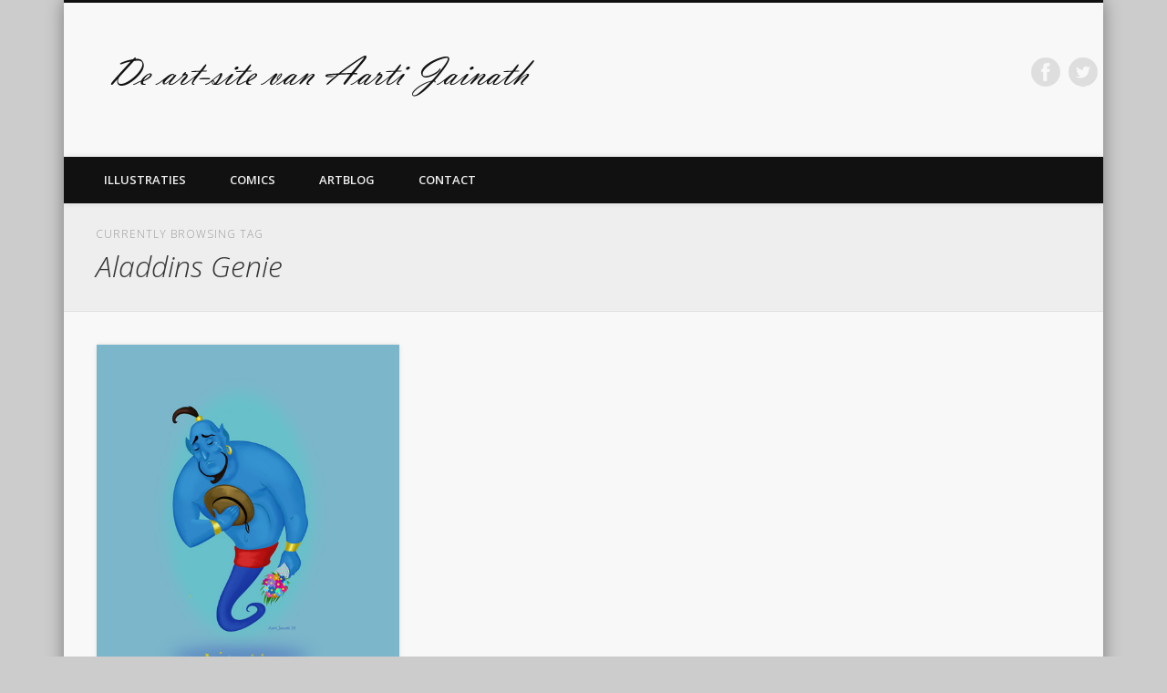

--- FILE ---
content_type: text/html; charset=UTF-8
request_url: https://www.aarti-art.nl/tag/aladdins-genie/
body_size: 10706
content:
<!DOCTYPE html>
<html lang="en-GB">
<head>
<meta charset="UTF-8" />
<meta name="viewport" content="width=device-width, initial-scale=1.0" />
<link rel="profile" href="https://gmpg.org/xfn/11" />
<link rel="pingback" href="https://www.aarti-art.nl/xmlrpc.php" />
<title>Aladdins Genie &#8211; De art-site van Aarti Jainath</title>
<meta name='robots' content='max-image-preview:large' />
	<style>img:is([sizes="auto" i], [sizes^="auto," i]) { contain-intrinsic-size: 3000px 1500px }</style>
	<link rel="alternate" type="application/rss+xml" title="De art-site van Aarti Jainath &raquo; Feed" href="https://www.aarti-art.nl/feed/" />
<link rel="alternate" type="application/rss+xml" title="De art-site van Aarti Jainath &raquo; Comments Feed" href="https://www.aarti-art.nl/comments/feed/" />
<link rel="alternate" type="application/rss+xml" title="De art-site van Aarti Jainath &raquo; Aladdins Genie Tag Feed" href="https://www.aarti-art.nl/tag/aladdins-genie/feed/" />
<script type="text/javascript">
/* <![CDATA[ */
window._wpemojiSettings = {"baseUrl":"https:\/\/s.w.org\/images\/core\/emoji\/16.0.1\/72x72\/","ext":".png","svgUrl":"https:\/\/s.w.org\/images\/core\/emoji\/16.0.1\/svg\/","svgExt":".svg","source":{"concatemoji":"https:\/\/www.aarti-art.nl\/wp-includes\/js\/wp-emoji-release.min.js?ver=f50672604b394c4d01405a1d1d8cc9d8"}};
/*! This file is auto-generated */
!function(s,n){var o,i,e;function c(e){try{var t={supportTests:e,timestamp:(new Date).valueOf()};sessionStorage.setItem(o,JSON.stringify(t))}catch(e){}}function p(e,t,n){e.clearRect(0,0,e.canvas.width,e.canvas.height),e.fillText(t,0,0);var t=new Uint32Array(e.getImageData(0,0,e.canvas.width,e.canvas.height).data),a=(e.clearRect(0,0,e.canvas.width,e.canvas.height),e.fillText(n,0,0),new Uint32Array(e.getImageData(0,0,e.canvas.width,e.canvas.height).data));return t.every(function(e,t){return e===a[t]})}function u(e,t){e.clearRect(0,0,e.canvas.width,e.canvas.height),e.fillText(t,0,0);for(var n=e.getImageData(16,16,1,1),a=0;a<n.data.length;a++)if(0!==n.data[a])return!1;return!0}function f(e,t,n,a){switch(t){case"flag":return n(e,"\ud83c\udff3\ufe0f\u200d\u26a7\ufe0f","\ud83c\udff3\ufe0f\u200b\u26a7\ufe0f")?!1:!n(e,"\ud83c\udde8\ud83c\uddf6","\ud83c\udde8\u200b\ud83c\uddf6")&&!n(e,"\ud83c\udff4\udb40\udc67\udb40\udc62\udb40\udc65\udb40\udc6e\udb40\udc67\udb40\udc7f","\ud83c\udff4\u200b\udb40\udc67\u200b\udb40\udc62\u200b\udb40\udc65\u200b\udb40\udc6e\u200b\udb40\udc67\u200b\udb40\udc7f");case"emoji":return!a(e,"\ud83e\udedf")}return!1}function g(e,t,n,a){var r="undefined"!=typeof WorkerGlobalScope&&self instanceof WorkerGlobalScope?new OffscreenCanvas(300,150):s.createElement("canvas"),o=r.getContext("2d",{willReadFrequently:!0}),i=(o.textBaseline="top",o.font="600 32px Arial",{});return e.forEach(function(e){i[e]=t(o,e,n,a)}),i}function t(e){var t=s.createElement("script");t.src=e,t.defer=!0,s.head.appendChild(t)}"undefined"!=typeof Promise&&(o="wpEmojiSettingsSupports",i=["flag","emoji"],n.supports={everything:!0,everythingExceptFlag:!0},e=new Promise(function(e){s.addEventListener("DOMContentLoaded",e,{once:!0})}),new Promise(function(t){var n=function(){try{var e=JSON.parse(sessionStorage.getItem(o));if("object"==typeof e&&"number"==typeof e.timestamp&&(new Date).valueOf()<e.timestamp+604800&&"object"==typeof e.supportTests)return e.supportTests}catch(e){}return null}();if(!n){if("undefined"!=typeof Worker&&"undefined"!=typeof OffscreenCanvas&&"undefined"!=typeof URL&&URL.createObjectURL&&"undefined"!=typeof Blob)try{var e="postMessage("+g.toString()+"("+[JSON.stringify(i),f.toString(),p.toString(),u.toString()].join(",")+"));",a=new Blob([e],{type:"text/javascript"}),r=new Worker(URL.createObjectURL(a),{name:"wpTestEmojiSupports"});return void(r.onmessage=function(e){c(n=e.data),r.terminate(),t(n)})}catch(e){}c(n=g(i,f,p,u))}t(n)}).then(function(e){for(var t in e)n.supports[t]=e[t],n.supports.everything=n.supports.everything&&n.supports[t],"flag"!==t&&(n.supports.everythingExceptFlag=n.supports.everythingExceptFlag&&n.supports[t]);n.supports.everythingExceptFlag=n.supports.everythingExceptFlag&&!n.supports.flag,n.DOMReady=!1,n.readyCallback=function(){n.DOMReady=!0}}).then(function(){return e}).then(function(){var e;n.supports.everything||(n.readyCallback(),(e=n.source||{}).concatemoji?t(e.concatemoji):e.wpemoji&&e.twemoji&&(t(e.twemoji),t(e.wpemoji)))}))}((window,document),window._wpemojiSettings);
/* ]]> */
</script>
<style id='wp-emoji-styles-inline-css' type='text/css'>

	img.wp-smiley, img.emoji {
		display: inline !important;
		border: none !important;
		box-shadow: none !important;
		height: 1em !important;
		width: 1em !important;
		margin: 0 0.07em !important;
		vertical-align: -0.1em !important;
		background: none !important;
		padding: 0 !important;
	}
</style>
<link rel='stylesheet' id='wp-block-library-css' href='https://www.aarti-art.nl/wp-includes/css/dist/block-library/style.min.css?ver=f50672604b394c4d01405a1d1d8cc9d8' type='text/css' media='all' />
<style id='classic-theme-styles-inline-css' type='text/css'>
/*! This file is auto-generated */
.wp-block-button__link{color:#fff;background-color:#32373c;border-radius:9999px;box-shadow:none;text-decoration:none;padding:calc(.667em + 2px) calc(1.333em + 2px);font-size:1.125em}.wp-block-file__button{background:#32373c;color:#fff;text-decoration:none}
</style>
<style id='global-styles-inline-css' type='text/css'>
:root{--wp--preset--aspect-ratio--square: 1;--wp--preset--aspect-ratio--4-3: 4/3;--wp--preset--aspect-ratio--3-4: 3/4;--wp--preset--aspect-ratio--3-2: 3/2;--wp--preset--aspect-ratio--2-3: 2/3;--wp--preset--aspect-ratio--16-9: 16/9;--wp--preset--aspect-ratio--9-16: 9/16;--wp--preset--color--black: #000000;--wp--preset--color--cyan-bluish-gray: #abb8c3;--wp--preset--color--white: #ffffff;--wp--preset--color--pale-pink: #f78da7;--wp--preset--color--vivid-red: #cf2e2e;--wp--preset--color--luminous-vivid-orange: #ff6900;--wp--preset--color--luminous-vivid-amber: #fcb900;--wp--preset--color--light-green-cyan: #7bdcb5;--wp--preset--color--vivid-green-cyan: #00d084;--wp--preset--color--pale-cyan-blue: #8ed1fc;--wp--preset--color--vivid-cyan-blue: #0693e3;--wp--preset--color--vivid-purple: #9b51e0;--wp--preset--gradient--vivid-cyan-blue-to-vivid-purple: linear-gradient(135deg,rgba(6,147,227,1) 0%,rgb(155,81,224) 100%);--wp--preset--gradient--light-green-cyan-to-vivid-green-cyan: linear-gradient(135deg,rgb(122,220,180) 0%,rgb(0,208,130) 100%);--wp--preset--gradient--luminous-vivid-amber-to-luminous-vivid-orange: linear-gradient(135deg,rgba(252,185,0,1) 0%,rgba(255,105,0,1) 100%);--wp--preset--gradient--luminous-vivid-orange-to-vivid-red: linear-gradient(135deg,rgba(255,105,0,1) 0%,rgb(207,46,46) 100%);--wp--preset--gradient--very-light-gray-to-cyan-bluish-gray: linear-gradient(135deg,rgb(238,238,238) 0%,rgb(169,184,195) 100%);--wp--preset--gradient--cool-to-warm-spectrum: linear-gradient(135deg,rgb(74,234,220) 0%,rgb(151,120,209) 20%,rgb(207,42,186) 40%,rgb(238,44,130) 60%,rgb(251,105,98) 80%,rgb(254,248,76) 100%);--wp--preset--gradient--blush-light-purple: linear-gradient(135deg,rgb(255,206,236) 0%,rgb(152,150,240) 100%);--wp--preset--gradient--blush-bordeaux: linear-gradient(135deg,rgb(254,205,165) 0%,rgb(254,45,45) 50%,rgb(107,0,62) 100%);--wp--preset--gradient--luminous-dusk: linear-gradient(135deg,rgb(255,203,112) 0%,rgb(199,81,192) 50%,rgb(65,88,208) 100%);--wp--preset--gradient--pale-ocean: linear-gradient(135deg,rgb(255,245,203) 0%,rgb(182,227,212) 50%,rgb(51,167,181) 100%);--wp--preset--gradient--electric-grass: linear-gradient(135deg,rgb(202,248,128) 0%,rgb(113,206,126) 100%);--wp--preset--gradient--midnight: linear-gradient(135deg,rgb(2,3,129) 0%,rgb(40,116,252) 100%);--wp--preset--font-size--small: 13px;--wp--preset--font-size--medium: 20px;--wp--preset--font-size--large: 36px;--wp--preset--font-size--x-large: 42px;--wp--preset--spacing--20: 0.44rem;--wp--preset--spacing--30: 0.67rem;--wp--preset--spacing--40: 1rem;--wp--preset--spacing--50: 1.5rem;--wp--preset--spacing--60: 2.25rem;--wp--preset--spacing--70: 3.38rem;--wp--preset--spacing--80: 5.06rem;--wp--preset--shadow--natural: 6px 6px 9px rgba(0, 0, 0, 0.2);--wp--preset--shadow--deep: 12px 12px 50px rgba(0, 0, 0, 0.4);--wp--preset--shadow--sharp: 6px 6px 0px rgba(0, 0, 0, 0.2);--wp--preset--shadow--outlined: 6px 6px 0px -3px rgba(255, 255, 255, 1), 6px 6px rgba(0, 0, 0, 1);--wp--preset--shadow--crisp: 6px 6px 0px rgba(0, 0, 0, 1);}:where(.is-layout-flex){gap: 0.5em;}:where(.is-layout-grid){gap: 0.5em;}body .is-layout-flex{display: flex;}.is-layout-flex{flex-wrap: wrap;align-items: center;}.is-layout-flex > :is(*, div){margin: 0;}body .is-layout-grid{display: grid;}.is-layout-grid > :is(*, div){margin: 0;}:where(.wp-block-columns.is-layout-flex){gap: 2em;}:where(.wp-block-columns.is-layout-grid){gap: 2em;}:where(.wp-block-post-template.is-layout-flex){gap: 1.25em;}:where(.wp-block-post-template.is-layout-grid){gap: 1.25em;}.has-black-color{color: var(--wp--preset--color--black) !important;}.has-cyan-bluish-gray-color{color: var(--wp--preset--color--cyan-bluish-gray) !important;}.has-white-color{color: var(--wp--preset--color--white) !important;}.has-pale-pink-color{color: var(--wp--preset--color--pale-pink) !important;}.has-vivid-red-color{color: var(--wp--preset--color--vivid-red) !important;}.has-luminous-vivid-orange-color{color: var(--wp--preset--color--luminous-vivid-orange) !important;}.has-luminous-vivid-amber-color{color: var(--wp--preset--color--luminous-vivid-amber) !important;}.has-light-green-cyan-color{color: var(--wp--preset--color--light-green-cyan) !important;}.has-vivid-green-cyan-color{color: var(--wp--preset--color--vivid-green-cyan) !important;}.has-pale-cyan-blue-color{color: var(--wp--preset--color--pale-cyan-blue) !important;}.has-vivid-cyan-blue-color{color: var(--wp--preset--color--vivid-cyan-blue) !important;}.has-vivid-purple-color{color: var(--wp--preset--color--vivid-purple) !important;}.has-black-background-color{background-color: var(--wp--preset--color--black) !important;}.has-cyan-bluish-gray-background-color{background-color: var(--wp--preset--color--cyan-bluish-gray) !important;}.has-white-background-color{background-color: var(--wp--preset--color--white) !important;}.has-pale-pink-background-color{background-color: var(--wp--preset--color--pale-pink) !important;}.has-vivid-red-background-color{background-color: var(--wp--preset--color--vivid-red) !important;}.has-luminous-vivid-orange-background-color{background-color: var(--wp--preset--color--luminous-vivid-orange) !important;}.has-luminous-vivid-amber-background-color{background-color: var(--wp--preset--color--luminous-vivid-amber) !important;}.has-light-green-cyan-background-color{background-color: var(--wp--preset--color--light-green-cyan) !important;}.has-vivid-green-cyan-background-color{background-color: var(--wp--preset--color--vivid-green-cyan) !important;}.has-pale-cyan-blue-background-color{background-color: var(--wp--preset--color--pale-cyan-blue) !important;}.has-vivid-cyan-blue-background-color{background-color: var(--wp--preset--color--vivid-cyan-blue) !important;}.has-vivid-purple-background-color{background-color: var(--wp--preset--color--vivid-purple) !important;}.has-black-border-color{border-color: var(--wp--preset--color--black) !important;}.has-cyan-bluish-gray-border-color{border-color: var(--wp--preset--color--cyan-bluish-gray) !important;}.has-white-border-color{border-color: var(--wp--preset--color--white) !important;}.has-pale-pink-border-color{border-color: var(--wp--preset--color--pale-pink) !important;}.has-vivid-red-border-color{border-color: var(--wp--preset--color--vivid-red) !important;}.has-luminous-vivid-orange-border-color{border-color: var(--wp--preset--color--luminous-vivid-orange) !important;}.has-luminous-vivid-amber-border-color{border-color: var(--wp--preset--color--luminous-vivid-amber) !important;}.has-light-green-cyan-border-color{border-color: var(--wp--preset--color--light-green-cyan) !important;}.has-vivid-green-cyan-border-color{border-color: var(--wp--preset--color--vivid-green-cyan) !important;}.has-pale-cyan-blue-border-color{border-color: var(--wp--preset--color--pale-cyan-blue) !important;}.has-vivid-cyan-blue-border-color{border-color: var(--wp--preset--color--vivid-cyan-blue) !important;}.has-vivid-purple-border-color{border-color: var(--wp--preset--color--vivid-purple) !important;}.has-vivid-cyan-blue-to-vivid-purple-gradient-background{background: var(--wp--preset--gradient--vivid-cyan-blue-to-vivid-purple) !important;}.has-light-green-cyan-to-vivid-green-cyan-gradient-background{background: var(--wp--preset--gradient--light-green-cyan-to-vivid-green-cyan) !important;}.has-luminous-vivid-amber-to-luminous-vivid-orange-gradient-background{background: var(--wp--preset--gradient--luminous-vivid-amber-to-luminous-vivid-orange) !important;}.has-luminous-vivid-orange-to-vivid-red-gradient-background{background: var(--wp--preset--gradient--luminous-vivid-orange-to-vivid-red) !important;}.has-very-light-gray-to-cyan-bluish-gray-gradient-background{background: var(--wp--preset--gradient--very-light-gray-to-cyan-bluish-gray) !important;}.has-cool-to-warm-spectrum-gradient-background{background: var(--wp--preset--gradient--cool-to-warm-spectrum) !important;}.has-blush-light-purple-gradient-background{background: var(--wp--preset--gradient--blush-light-purple) !important;}.has-blush-bordeaux-gradient-background{background: var(--wp--preset--gradient--blush-bordeaux) !important;}.has-luminous-dusk-gradient-background{background: var(--wp--preset--gradient--luminous-dusk) !important;}.has-pale-ocean-gradient-background{background: var(--wp--preset--gradient--pale-ocean) !important;}.has-electric-grass-gradient-background{background: var(--wp--preset--gradient--electric-grass) !important;}.has-midnight-gradient-background{background: var(--wp--preset--gradient--midnight) !important;}.has-small-font-size{font-size: var(--wp--preset--font-size--small) !important;}.has-medium-font-size{font-size: var(--wp--preset--font-size--medium) !important;}.has-large-font-size{font-size: var(--wp--preset--font-size--large) !important;}.has-x-large-font-size{font-size: var(--wp--preset--font-size--x-large) !important;}
:where(.wp-block-post-template.is-layout-flex){gap: 1.25em;}:where(.wp-block-post-template.is-layout-grid){gap: 1.25em;}
:where(.wp-block-columns.is-layout-flex){gap: 2em;}:where(.wp-block-columns.is-layout-grid){gap: 2em;}
:root :where(.wp-block-pullquote){font-size: 1.5em;line-height: 1.6;}
</style>
<link rel='stylesheet' id='cmplz-general-css' href='https://www.aarti-art.nl/wp-content/plugins/complianz-gdpr/assets/css/cookieblocker.min.css?ver=6.5.5' type='text/css' media='all' />
<link rel='stylesheet' id='pinboard-web-font-css' href='https://fonts.googleapis.com/css?family=Open+Sans:300,300italic,regular,italic,600,600italic|Oswald:300,300italic,regular,italic,600,600italic&#038;subset=latin' type='text/css' media='all' />
<link rel='stylesheet' id='pinboard-css' href='https://www.aarti-art.nl/wp-content/themes/pinboard/style.css' type='text/css' media='all' />
<link rel='stylesheet' id='colorbox-css' href='https://www.aarti-art.nl/wp-content/themes/pinboard/styles/colorbox.css' type='text/css' media='all' />
	<!--[if lt IE 9]>
	<script src="https://www.aarti-art.nl/wp-content/themes/pinboard/scripts/html5.js" type="text/javascript"></script>
	<![endif]-->
<script type="text/javascript" src="https://www.aarti-art.nl/wp-content/themes/pinboard/scripts/ios-orientationchange-fix.js" id="ios-orientationchange-fix-js"></script>
<script type="text/javascript" src="https://www.aarti-art.nl/wp-includes/js/jquery/jquery.min.js?ver=3.7.1" id="jquery-core-js"></script>
<script type="text/javascript" src="https://www.aarti-art.nl/wp-includes/js/jquery/jquery-migrate.min.js?ver=3.4.1" id="jquery-migrate-js"></script>
<script type="text/javascript" src="https://www.aarti-art.nl/wp-content/themes/pinboard/scripts/jquery.flexslider-min.js" id="flexslider-js"></script>
<script type="text/javascript" src="https://www.aarti-art.nl/wp-content/themes/pinboard/scripts/jquery.fitvids.js" id="fitvids-js"></script>
<script type="text/javascript" src="https://www.aarti-art.nl/wp-content/themes/pinboard/scripts/jquery.infinitescroll.min.js" id="infinitescroll-js"></script>
<script type="text/javascript" src="https://www.aarti-art.nl/wp-content/themes/pinboard/scripts/jquery.colorbox-min.js" id="colorbox-js"></script>
<link rel="https://api.w.org/" href="https://www.aarti-art.nl/wp-json/" /><link rel="alternate" title="JSON" type="application/json" href="https://www.aarti-art.nl/wp-json/wp/v2/tags/222" /><link rel="EditURI" type="application/rsd+xml" title="RSD" href="https://www.aarti-art.nl/xmlrpc.php?rsd" />
<style>.cmplz-hidden{display:none!important;}</style><script>
/* <![CDATA[ */
	jQuery(window).load(function() {
			});
	jQuery(document).ready(function($) {
		$('#access .menu > li > a').each(function() {
			var title = $(this).attr('title');
			if(typeof title !== 'undefined' && title !== false) {
				$(this).append('<br /> <span>'+title+'</span>');
				$(this).removeAttr('title');
			}
		});
		function pinboard_move_elements(container) {
			if( container.hasClass('onecol') ) {
				var thumb = $('.entry-thumbnail', container);
				if('undefined' !== typeof thumb)
					$('.entry-container', container).before(thumb);
				var video = $('.entry-attachment', container);
				if('undefined' !== typeof video)
					$('.entry-container', container).before(video);
				var gallery = $('.post-gallery', container);
				if('undefined' !== typeof gallery)
					$('.entry-container', container).before(gallery);
				var meta = $('.entry-meta', container);
				if('undefined' !== typeof meta)
					$('.entry-container', container).after(meta);
			}
		}
		function pinboard_restore_elements(container) {
			if( container.hasClass('onecol') ) {
				var thumb = $('.entry-thumbnail', container);
				if('undefined' !== typeof thumb)
					$('.entry-header', container).after(thumb);
				var video = $('.entry-attachment', container);
				if('undefined' !== typeof video)
					$('.entry-header', container).after(video);
				var gallery = $('.post-gallery', container);
				if('undefined' !== typeof gallery)
					$('.entry-header', container).after(gallery);
				var meta = $('.entry-meta', container);
				if('undefined' !== typeof meta)
					$('.entry-header', container).append(meta);
				else
					$('.entry-header', container).html(meta.html());
			}
		}
		if( ($(window).width() > 960) || ($(document).width() > 960) ) {
			// Viewport is greater than tablet: portrait
		} else {
			$('#content .hentry').each(function() {
				pinboard_move_elements($(this));
			});
		}
		$(window).resize(function() {
			if( ($(window).width() > 960) || ($(document).width() > 960) ) {
									$('.page-template-template-full-width-php #content .hentry, .page-template-template-blog-full-width-php #content .hentry, .page-template-template-blog-four-col-php #content .hentry').each(function() {
						pinboard_restore_elements($(this));
					});
							} else {
				$('#content .hentry').each(function() {
					pinboard_move_elements($(this));
				});
			}
			if( ($(window).width() > 760) || ($(document).width() > 760) ) {
				var maxh = 0;
				$('#access .menu > li > a').each(function() {
					if(parseInt($(this).css('height'))>maxh) {
						maxh = parseInt($(this).css('height'));
					}
				});
				$('#access .menu > li > a').css('height', maxh);
			} else {
				$('#access .menu > li > a').css('height', 'auto');
			}
		});
		if( ($(window).width() > 760) || ($(document).width() > 760) ) {
			var maxh = 0;
			$('#access .menu > li > a').each(function() {
				var title = $(this).attr('title');
				if(typeof title !== 'undefined' && title !== false) {
					$(this).append('<br /> <span>'+title+'</span>');
					$(this).removeAttr('title');
				}
				if(parseInt($(this).css('height'))>maxh) {
					maxh = parseInt($(this).css('height'));
				}
			});
			$('#access .menu > li > a').css('height', maxh);
							$('#access li').mouseenter(function() {
					$(this).children('ul').css('display', 'none').stop(true, true).fadeIn(250).css('display', 'block').children('ul').css('display', 'none');
				});
				$('#access li').mouseleave(function() {
					$(this).children('ul').stop(true, true).fadeOut(250).css('display', 'block');
				});
					} else {
			$('#access li').each(function() {
				if($(this).children('ul').length)
					$(this).append('<span class="drop-down-toggle"><span class="drop-down-arrow"></span></span>');
			});
			$('.drop-down-toggle').click(function() {
				$(this).parent().children('ul').slideToggle(250);
			});
		}
					var $content = $('.entries');
			$content.imagesLoaded(function() {
				$content.masonry({
					itemSelector : '.hentry, #infscr-loading',
					columnWidth : container.querySelector('.threecol'),
				});
			});
												$('#content .entries').infinitescroll({
						loading: {
							finishedMsg: "There are no more posts to display.",
							img:         ( window.devicePixelRatio > 1 ? "https://www.aarti-art.nl/wp-content/themes/pinboard/images/ajax-loading_2x.gif" : "https://www.aarti-art.nl/wp-content/themes/pinboard/images/ajax-loading.gif" ),
							msgText:     "Loading more posts &#8230;",
							selector:    "#content",
						},
						nextSelector    : "#posts-nav .nav-all a, #posts-nav .nav-next a",
						navSelector     : "#posts-nav",
						contentSelector : "#content .entries",
						itemSelector    : "#content .entries .hentry",
					}, function(entries){
						var $entries = $( entries ).css({ opacity: 0 });
						$entries.imagesLoaded(function(){
							$entries.animate({ opacity: 1 });
							$content.masonry( 'appended', $entries, true );
						});
						if( ($(window).width() > 960) || ($(document).width() > 960) ) {
							// Viewport is greater than tablet: portrait
						} else {
							$('#content .hentry').each(function() {
								pinboard_move_elements($(this));
							});
						}
						$('.wp-audio-shortcode, .wp-video-shortcode').css('visibility', 'visible');
						$(".entry-attachment, .entry-content").fitVids({ customSelector: "iframe[src*='wordpress.tv'], iframe[src*='www.dailymotion.com'], iframe[src*='blip.tv'], iframe[src*='www.viddler.com']"});
													$('.entry-content a[href$=".jpg"],.entry-content a[href$=".jpeg"],.entry-content a[href$=".png"],.entry-content a[href$=".gif"],a.colorbox').colorbox({
								maxWidth: '100%',
								maxHeight: '100%',
							});
											});
											$('.entry-attachment audio, .entry-attachment video').mediaelementplayer({
			videoWidth: '100%',
			videoHeight: '100%',
			audioWidth: '100%',
			alwaysShowControls: true,
			features: ['playpause','progress','tracks','volume'],
			videoVolume: 'horizontal'
		});
		$(".entry-attachment, .entry-content").fitVids({ customSelector: "iframe[src*='wordpress.tv'], iframe[src*='www.dailymotion.com'], iframe[src*='blip.tv'], iframe[src*='www.viddler.com']"});
	});
	jQuery(window).load(function() {
					jQuery('.entry-content a[href$=".jpg"],.entry-content a[href$=".jpeg"],.entry-content a[href$=".png"],.entry-content a[href$=".gif"],a.colorbox').colorbox({
				maxWidth: '100%',
				maxHeight: '100%',
			});
			});
/* ]]> */
</script>
<style type="text/css">
																																											</style>
<style type="text/css">
	#site-title .home,
	#site-description {
		position:absolute !important;
		clip:rect(1px, 1px, 1px, 1px);
	}
</style>
</head>

<body data-rsssl=1 class="archive tag tag-aladdins-genie tag-222 wp-theme-pinboard page-template-template-full-width-php">
	<div id="wrapper">
		<header id="header">
			<div id="site-title">
									<a href="https://www.aarti-art.nl/" rel="home">
						<img src="https://www.aarti-art.nl/wp-content/uploads/SH2.gif" alt="De art-site van Aarti Jainath" width="552" height="93" />
					</a>
								<a class="home" href="https://www.aarti-art.nl/" rel="home">De art-site van Aarti Jainath</a>
			</div>
							<div id="site-description">admin</div>
							<form role="search" method="get" id="searchform" action="https://www.aarti-art.nl/" >
	<input type="text" value="" placeholder="Search this website&#8230;" name="s" id="s" />
	<input type="submit" id="searchsubmit" value="Search" />
</form>			<div id="social-media-icons">
							<a class="social-media-icon facebook" href="https://www.facebook.com/aarti.jainath">Facebook</a>
									<a class="social-media-icon twitter" href="https://twitter.com/AartiArt">Twitter</a>
																										</div>
				<div class="clear"></div>
			<nav id="access">
				<a class="nav-show" href="#access">Show Navigation</a>
				<a class="nav-hide" href="#nogo">Hide Navigation</a>
				<div class="menu-home-container"><ul id="menu-home" class="menu"><li id="menu-item-199" class="menu-item menu-item-type-post_type menu-item-object-page menu-item-home menu-item-199"><a href="https://www.aarti-art.nl/">Illustraties</a></li>
<li id="menu-item-198" class="menu-item menu-item-type-post_type menu-item-object-page menu-item-198"><a href="https://www.aarti-art.nl/comics/">Comics</a></li>
<li id="menu-item-741" class="menu-item menu-item-type-taxonomy menu-item-object-category menu-item-741"><a href="https://www.aarti-art.nl/category/artblog/">Artblog</a></li>
<li id="menu-item-995" class="menu-item menu-item-type-post_type menu-item-object-page menu-item-995"><a href="https://www.aarti-art.nl/contact-3/">Contact</a></li>
</ul></div>				<div class="clear"></div>
			</nav><!-- #access -->
		</header><!-- #header -->					<hgroup id="current-location">
			<h6 class="prefix-text">Currently browsing tag</h6>
			<h1 class="page-title">
				Aladdins Genie			</h1>
							<div class="category-description">
									</div>
					</hgroup>
				<div id="container">
		<section id="content" class="column onecol">
										<div class="entries">
											<article class="post-1631 post type-post status-publish format-image hentry category-artblog tag-aladdins-genie tag-robin-williams-rip post_format-post-format-image column threecol" id="post-1631">
	<div class="entry">
									<figure>
					<a href="https://www.aarti-art.nl/wp-content/uploads/250.jpg" title="Robin Williams, RIP" class="colorbox"  rel="attachment">
						<img width="500" height="666" src="https://www.aarti-art.nl/wp-content/uploads/250.jpg" class="attachment-image-thumb size-image-thumb" alt="" decoding="async" fetchpriority="high" srcset="https://www.aarti-art.nl/wp-content/uploads/250.jpg 500w, https://www.aarti-art.nl/wp-content/uploads/250-225x300.jpg 225w" sizes="(max-width: 500px) 100vw, 500px" />					</a>
				</figure>
							<div class="entry-container">
			<header class="entry-header">
				<h2 class="entry-title"><a href="https://www.aarti-art.nl/robin-williams-rip/" rel="bookmark" title="Robin Williams, RIP">Robin Williams, RIP</a></h2>
																</header><!-- .entry-header -->
										<div class="entry-summary">
					<p>For a while, Robin Williams was on my list of actors not to watch. He did make some movies that are&#8230; somewhat &#8230;</p>
				</div><!-- .entry-summary -->
						<div class="clear"></div>
		</div><!-- .entry-container -->
			</div><!-- .entry -->
</article><!-- .post -->									</div><!-- .entries -->
									</section><!-- #content -->
				<div class="clear"></div>
	</div><!-- #container -->
				<div id="footer">
						<div id="copyright">
				<p class="copyright twocol">© 2014 Aarti Jainath</p>
									<p class="credits twocol">
																															Powered by <a href="https://www.onedesigns.com/themes/pinboard" title="Pinboard Theme">Pinboard Theme</a> by <a href="https://www.onedesigns.com/" title="One Designs">One Designs</a> and <a href="https://wordpress.org/" title="WordPress">WordPress</a>											</p>
								<div class="clear"></div>
			</div><!-- #copyright -->
		</div><!-- #footer -->
	</div><!-- #wrapper -->
<script type="speculationrules">
{"prefetch":[{"source":"document","where":{"and":[{"href_matches":"\/*"},{"not":{"href_matches":["\/wp-*.php","\/wp-admin\/*","\/wp-content\/uploads\/*","\/wp-content\/*","\/wp-content\/plugins\/*","\/wp-content\/themes\/pinboard\/*","\/*\\?(.+)"]}},{"not":{"selector_matches":"a[rel~=\"nofollow\"]"}},{"not":{"selector_matches":".no-prefetch, .no-prefetch a"}}]},"eagerness":"conservative"}]}
</script>

<!-- Consent Management powered by Complianz | GDPR/CCPA Cookie Consent https://wordpress.org/plugins/complianz-gdpr -->
<div id="cmplz-cookiebanner-container"><div class="cmplz-cookiebanner cmplz-hidden banner-1 optin cmplz-bottom-right cmplz-categories-type-view-preferences" aria-modal="true" data-nosnippet="true" role="dialog" aria-live="polite" aria-labelledby="cmplz-header-1-optin" aria-describedby="cmplz-message-1-optin">
	<div class="cmplz-header">
		<div class="cmplz-logo"></div>
		<div class="cmplz-title" id="cmplz-header-1-optin">Manage Cookie Consent</div>
		<div class="cmplz-close" tabindex="0" role="button" aria-label="close-dialog">
			<svg aria-hidden="true" focusable="false" data-prefix="fas" data-icon="times" class="svg-inline--fa fa-times fa-w-11" role="img" xmlns="http://www.w3.org/2000/svg" viewBox="0 0 352 512"><path fill="currentColor" d="M242.72 256l100.07-100.07c12.28-12.28 12.28-32.19 0-44.48l-22.24-22.24c-12.28-12.28-32.19-12.28-44.48 0L176 189.28 75.93 89.21c-12.28-12.28-32.19-12.28-44.48 0L9.21 111.45c-12.28 12.28-12.28 32.19 0 44.48L109.28 256 9.21 356.07c-12.28 12.28-12.28 32.19 0 44.48l22.24 22.24c12.28 12.28 32.2 12.28 44.48 0L176 322.72l100.07 100.07c12.28 12.28 32.2 12.28 44.48 0l22.24-22.24c12.28-12.28 12.28-32.19 0-44.48L242.72 256z"></path></svg>
		</div>
	</div>

	<div class="cmplz-divider cmplz-divider-header"></div>
	<div class="cmplz-body">
		<div class="cmplz-message" id="cmplz-message-1-optin">To provide the best experiences, we use technologies like cookies to store and/or access device information. Consenting to these technologies will allow us to process data such as browsing behaviour or unique IDs on this site. Not consenting or withdrawing consent, may adversely affect certain features and functions.</div>
		<!-- categories start -->
		<div class="cmplz-categories">
			<details class="cmplz-category cmplz-functional" >
				<summary>
						<span class="cmplz-category-header">
							<span class="cmplz-category-title">Functional</span>
							<span class='cmplz-always-active'>
								<span class="cmplz-banner-checkbox">
									<input type="checkbox"
										   id="cmplz-functional-optin"
										   data-category="cmplz_functional"
										   class="cmplz-consent-checkbox cmplz-functional"
										   size="40"
										   value="1"/>
									<label class="cmplz-label" for="cmplz-functional-optin" tabindex="0"><span class="screen-reader-text">Functional</span></label>
								</span>
								Always active							</span>
							<span class="cmplz-icon cmplz-open">
								<svg xmlns="http://www.w3.org/2000/svg" viewBox="0 0 448 512"  height="18" ><path d="M224 416c-8.188 0-16.38-3.125-22.62-9.375l-192-192c-12.5-12.5-12.5-32.75 0-45.25s32.75-12.5 45.25 0L224 338.8l169.4-169.4c12.5-12.5 32.75-12.5 45.25 0s12.5 32.75 0 45.25l-192 192C240.4 412.9 232.2 416 224 416z"/></svg>
							</span>
						</span>
				</summary>
				<div class="cmplz-description">
					<span class="cmplz-description-functional">The technical storage or access is strictly necessary for the legitimate purpose of enabling the use of a specific service explicitly requested by the subscriber or user, or for the sole purpose of carrying out the transmission of a communication over an electronic communications network.</span>
				</div>
			</details>

			<details class="cmplz-category cmplz-preferences" >
				<summary>
						<span class="cmplz-category-header">
							<span class="cmplz-category-title">Preferences</span>
							<span class="cmplz-banner-checkbox">
								<input type="checkbox"
									   id="cmplz-preferences-optin"
									   data-category="cmplz_preferences"
									   class="cmplz-consent-checkbox cmplz-preferences"
									   size="40"
									   value="1"/>
								<label class="cmplz-label" for="cmplz-preferences-optin" tabindex="0"><span class="screen-reader-text">Preferences</span></label>
							</span>
							<span class="cmplz-icon cmplz-open">
								<svg xmlns="http://www.w3.org/2000/svg" viewBox="0 0 448 512"  height="18" ><path d="M224 416c-8.188 0-16.38-3.125-22.62-9.375l-192-192c-12.5-12.5-12.5-32.75 0-45.25s32.75-12.5 45.25 0L224 338.8l169.4-169.4c12.5-12.5 32.75-12.5 45.25 0s12.5 32.75 0 45.25l-192 192C240.4 412.9 232.2 416 224 416z"/></svg>
							</span>
						</span>
				</summary>
				<div class="cmplz-description">
					<span class="cmplz-description-preferences">The technical storage or access is necessary for the legitimate purpose of storing preferences that are not requested by the subscriber or user.</span>
				</div>
			</details>

			<details class="cmplz-category cmplz-statistics" >
				<summary>
						<span class="cmplz-category-header">
							<span class="cmplz-category-title">Statistics</span>
							<span class="cmplz-banner-checkbox">
								<input type="checkbox"
									   id="cmplz-statistics-optin"
									   data-category="cmplz_statistics"
									   class="cmplz-consent-checkbox cmplz-statistics"
									   size="40"
									   value="1"/>
								<label class="cmplz-label" for="cmplz-statistics-optin" tabindex="0"><span class="screen-reader-text">Statistics</span></label>
							</span>
							<span class="cmplz-icon cmplz-open">
								<svg xmlns="http://www.w3.org/2000/svg" viewBox="0 0 448 512"  height="18" ><path d="M224 416c-8.188 0-16.38-3.125-22.62-9.375l-192-192c-12.5-12.5-12.5-32.75 0-45.25s32.75-12.5 45.25 0L224 338.8l169.4-169.4c12.5-12.5 32.75-12.5 45.25 0s12.5 32.75 0 45.25l-192 192C240.4 412.9 232.2 416 224 416z"/></svg>
							</span>
						</span>
				</summary>
				<div class="cmplz-description">
					<span class="cmplz-description-statistics">The technical storage or access that is used exclusively for statistical purposes.</span>
					<span class="cmplz-description-statistics-anonymous">The technical storage or access that is used exclusively for anonymous statistical purposes. Without a subpoena, voluntary compliance on the part of your Internet Service Provider, or additional records from a third party, information stored or retrieved for this purpose alone cannot usually be used to identify you.</span>
				</div>
			</details>
			<details class="cmplz-category cmplz-marketing" >
				<summary>
						<span class="cmplz-category-header">
							<span class="cmplz-category-title">Marketing</span>
							<span class="cmplz-banner-checkbox">
								<input type="checkbox"
									   id="cmplz-marketing-optin"
									   data-category="cmplz_marketing"
									   class="cmplz-consent-checkbox cmplz-marketing"
									   size="40"
									   value="1"/>
								<label class="cmplz-label" for="cmplz-marketing-optin" tabindex="0"><span class="screen-reader-text">Marketing</span></label>
							</span>
							<span class="cmplz-icon cmplz-open">
								<svg xmlns="http://www.w3.org/2000/svg" viewBox="0 0 448 512"  height="18" ><path d="M224 416c-8.188 0-16.38-3.125-22.62-9.375l-192-192c-12.5-12.5-12.5-32.75 0-45.25s32.75-12.5 45.25 0L224 338.8l169.4-169.4c12.5-12.5 32.75-12.5 45.25 0s12.5 32.75 0 45.25l-192 192C240.4 412.9 232.2 416 224 416z"/></svg>
							</span>
						</span>
				</summary>
				<div class="cmplz-description">
					<span class="cmplz-description-marketing">The technical storage or access is required to create user profiles to send advertising, or to track the user on a website or across several websites for similar marketing purposes.</span>
				</div>
			</details>
		</div><!-- categories end -->
			</div>

	<div class="cmplz-links cmplz-information">
		<a class="cmplz-link cmplz-manage-options cookie-statement" href="#" data-relative_url="#cmplz-manage-consent-container">Manage options</a>
		<a class="cmplz-link cmplz-manage-third-parties cookie-statement" href="#" data-relative_url="#cmplz-cookies-overview">Manage services</a>
		<a class="cmplz-link cmplz-manage-vendors tcf cookie-statement" href="#" data-relative_url="#cmplz-tcf-wrapper">Manage {vendor_count} vendors</a>
		<a class="cmplz-link cmplz-external cmplz-read-more-purposes tcf" target="_blank" rel="noopener noreferrer nofollow" href="https://cookiedatabase.org/tcf/purposes/">Read more about these purposes</a>
			</div>

	<div class="cmplz-divider cmplz-footer"></div>

	<div class="cmplz-buttons">
		<button class="cmplz-btn cmplz-accept">Accept</button>
		<button class="cmplz-btn cmplz-deny">Deny</button>
		<button class="cmplz-btn cmplz-view-preferences">View preferences</button>
		<button class="cmplz-btn cmplz-save-preferences">Save preferences</button>
		<a class="cmplz-btn cmplz-manage-options tcf cookie-statement" href="#" data-relative_url="#cmplz-manage-consent-container">View preferences</a>
			</div>

	<div class="cmplz-links cmplz-documents">
		<a class="cmplz-link cookie-statement" href="#" data-relative_url="">{title}</a>
		<a class="cmplz-link privacy-statement" href="#" data-relative_url="">{title}</a>
		<a class="cmplz-link impressum" href="#" data-relative_url="">{title}</a>
			</div>

</div>
</div>
					<div id="cmplz-manage-consent" data-nosnippet="true"><button class="cmplz-btn cmplz-hidden cmplz-manage-consent manage-consent-1">Manage consent</button>

</div><script type="text/javascript" id="mediaelement-core-js-before">
/* <![CDATA[ */
var mejsL10n = {"language":"en","strings":{"mejs.download-file":"Download File","mejs.install-flash":"You are using a browser that does not have Flash player enabled or installed. Please turn on your Flash player plugin or download the latest version from https:\/\/get.adobe.com\/flashplayer\/","mejs.fullscreen":"Fullscreen","mejs.play":"Play","mejs.pause":"Pause","mejs.time-slider":"Time Slider","mejs.time-help-text":"Use Left\/Right Arrow keys to advance one second, Up\/Down arrows to advance ten seconds.","mejs.live-broadcast":"Live Broadcast","mejs.volume-help-text":"Use Up\/Down Arrow keys to increase or decrease volume.","mejs.unmute":"Unmute","mejs.mute":"Mute","mejs.volume-slider":"Volume Slider","mejs.video-player":"Video Player","mejs.audio-player":"Audio Player","mejs.captions-subtitles":"Captions\/Subtitles","mejs.captions-chapters":"Chapters","mejs.none":"None","mejs.afrikaans":"Afrikaans","mejs.albanian":"Albanian","mejs.arabic":"Arabic","mejs.belarusian":"Belarusian","mejs.bulgarian":"Bulgarian","mejs.catalan":"Catalan","mejs.chinese":"Chinese","mejs.chinese-simplified":"Chinese (Simplified)","mejs.chinese-traditional":"Chinese (Traditional)","mejs.croatian":"Croatian","mejs.czech":"Czech","mejs.danish":"Danish","mejs.dutch":"Dutch","mejs.english":"English","mejs.estonian":"Estonian","mejs.filipino":"Filipino","mejs.finnish":"Finnish","mejs.french":"French","mejs.galician":"Galician","mejs.german":"German","mejs.greek":"Greek","mejs.haitian-creole":"Haitian Creole","mejs.hebrew":"Hebrew","mejs.hindi":"Hindi","mejs.hungarian":"Hungarian","mejs.icelandic":"Icelandic","mejs.indonesian":"Indonesian","mejs.irish":"Irish","mejs.italian":"Italian","mejs.japanese":"Japanese","mejs.korean":"Korean","mejs.latvian":"Latvian","mejs.lithuanian":"Lithuanian","mejs.macedonian":"Macedonian","mejs.malay":"Malay","mejs.maltese":"Maltese","mejs.norwegian":"Norwegian","mejs.persian":"Persian","mejs.polish":"Polish","mejs.portuguese":"Portuguese","mejs.romanian":"Romanian","mejs.russian":"Russian","mejs.serbian":"Serbian","mejs.slovak":"Slovak","mejs.slovenian":"Slovenian","mejs.spanish":"Spanish","mejs.swahili":"Swahili","mejs.swedish":"Swedish","mejs.tagalog":"Tagalog","mejs.thai":"Thai","mejs.turkish":"Turkish","mejs.ukrainian":"Ukrainian","mejs.vietnamese":"Vietnamese","mejs.welsh":"Welsh","mejs.yiddish":"Yiddish"}};
/* ]]> */
</script>
<script type="text/javascript" src="https://www.aarti-art.nl/wp-includes/js/mediaelement/mediaelement-and-player.min.js?ver=4.2.17" id="mediaelement-core-js"></script>
<script type="text/javascript" src="https://www.aarti-art.nl/wp-includes/js/mediaelement/mediaelement-migrate.min.js?ver=f50672604b394c4d01405a1d1d8cc9d8" id="mediaelement-migrate-js"></script>
<script type="text/javascript" id="mediaelement-js-extra">
/* <![CDATA[ */
var _wpmejsSettings = {"pluginPath":"\/wp-includes\/js\/mediaelement\/","classPrefix":"mejs-","stretching":"responsive","audioShortcodeLibrary":"mediaelement","videoShortcodeLibrary":"mediaelement"};
/* ]]> */
</script>
<script type="text/javascript" src="https://www.aarti-art.nl/wp-includes/js/mediaelement/wp-mediaelement.min.js?ver=f50672604b394c4d01405a1d1d8cc9d8" id="wp-mediaelement-js"></script>
<script type="text/javascript" src="https://www.aarti-art.nl/wp-includes/js/imagesloaded.min.js?ver=5.0.0" id="imagesloaded-js"></script>
<script type="text/javascript" src="https://www.aarti-art.nl/wp-includes/js/masonry.min.js?ver=4.2.2" id="masonry-js"></script>
<script type="text/javascript" id="cmplz-cookiebanner-js-extra">
/* <![CDATA[ */
var complianz = {"prefix":"cmplz_","user_banner_id":"1","set_cookies":[],"block_ajax_content":"","banner_version":"15","version":"6.5.5","store_consent":"","do_not_track_enabled":"1","consenttype":"optin","region":"eu","geoip":"","dismiss_timeout":"","disable_cookiebanner":"1","soft_cookiewall":"","dismiss_on_scroll":"","cookie_expiry":"365","url":"https:\/\/www.aarti-art.nl\/wp-json\/complianz\/v1\/","locale":"lang=en&locale=en_GB","set_cookies_on_root":"","cookie_domain":"","current_policy_id":"16","cookie_path":"\/","categories":{"statistics":"statistics","marketing":"marketing"},"tcf_active":"","placeholdertext":"Click to accept {category} cookies and enable this content","aria_label":"Click to accept {category} cookies and enable this content","css_file":"https:\/\/www.aarti-art.nl\/wp-content\/uploads\/complianz\/css\/banner-{banner_id}-{type}.css?v=15","page_links":{"eu":{"cookie-statement":{"title":"","url":"https:\/\/www.aarti-art.nl\/robin-williams-rip\/"}}},"tm_categories":"","forceEnableStats":"","preview":"","clean_cookies":""};
/* ]]> */
</script>
<script defer type="text/javascript" src="https://www.aarti-art.nl/wp-content/plugins/complianz-gdpr/cookiebanner/js/complianz.min.js?ver=6.5.5" id="cmplz-cookiebanner-js"></script>
</body>
</html>